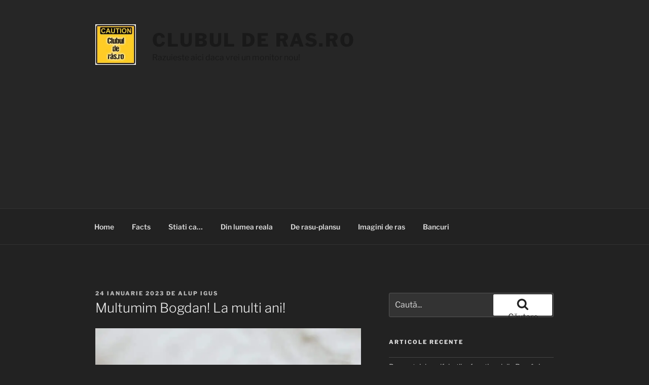

--- FILE ---
content_type: text/html; charset=utf-8
request_url: https://www.google.com/recaptcha/api2/aframe
body_size: 265
content:
<!DOCTYPE HTML><html><head><meta http-equiv="content-type" content="text/html; charset=UTF-8"></head><body><script nonce="CxV-upjsLsje1cyMPdtBIg">/** Anti-fraud and anti-abuse applications only. See google.com/recaptcha */ try{var clients={'sodar':'https://pagead2.googlesyndication.com/pagead/sodar?'};window.addEventListener("message",function(a){try{if(a.source===window.parent){var b=JSON.parse(a.data);var c=clients[b['id']];if(c){var d=document.createElement('img');d.src=c+b['params']+'&rc='+(localStorage.getItem("rc::a")?sessionStorage.getItem("rc::b"):"");window.document.body.appendChild(d);sessionStorage.setItem("rc::e",parseInt(sessionStorage.getItem("rc::e")||0)+1);localStorage.setItem("rc::h",'1768671378947');}}}catch(b){}});window.parent.postMessage("_grecaptcha_ready", "*");}catch(b){}</script></body></html>